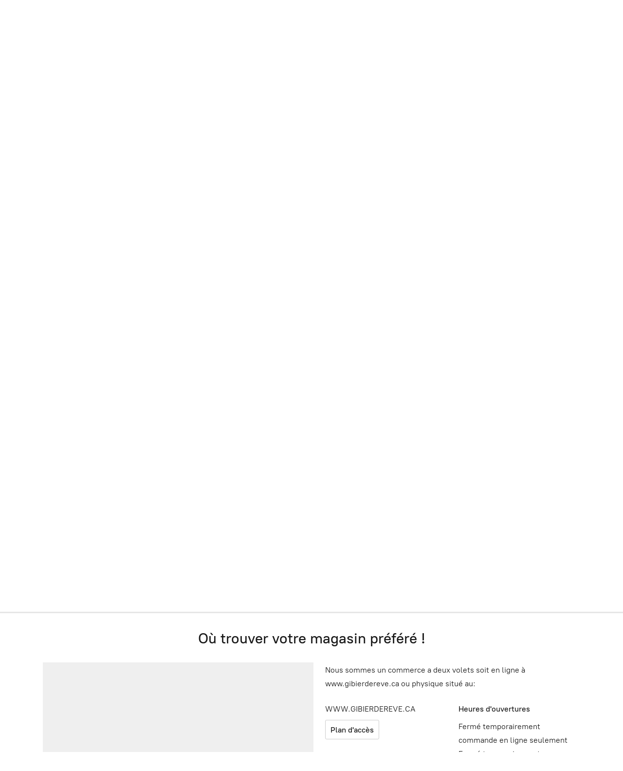

--- FILE ---
content_type: application/javascript;charset=utf-8
request_url: https://app.ecwid.com/categories.js?ownerid=84151052&jsonp=menu.fill
body_size: 986
content:
menu.fill([{"id":190563501,"name":"ACCESSOIRES","nameForUrl":"ACCESSOIRES","link":"#!/ACCESSOIRES/c/190563501","slug":"accessoires","dataLevel":1,"sub":null},{"id":188661025,"name":"CHIEN","nameForUrl":"CHIEN","link":"#!/CHIEN/c/188661025","slug":"chien-188661025","dataLevel":1,"sub":[{"id":188661027,"name":"Gäteries et os pour chien","nameForUrl":"Gateries et os pour chien","link":"#!/Gateries-et-os-pour-chien/c/188661027","slug":"gateries-et-os-pour-chien","dataLevel":2,"sub":[{"id":188661028,"name":"Os","nameForUrl":"Os","link":"#!/Os/c/188661028","slug":"os","dataLevel":3,"sub":null},{"id":188652279,"name":"Gäteries","nameForUrl":"Gateries","link":"#!/Gateries/c/188652279","slug":"gateries-188652279","dataLevel":3,"sub":null}]},{"id":178453755,"name":"LIFETIME NOURRITURE","nameForUrl":"LIFETIME NOURRITURE","link":"#!/LIFETIME-NOURRITURE/c/178453755","slug":"lifetime-nourriture","dataLevel":2,"sub":[{"id":178455031,"name":"BISCUITS","nameForUrl":"BISCUITS","link":"#!/BISCUITS/c/178455031","slug":"biscuits","dataLevel":3,"sub":null}]}]},{"id":188661259,"name":"CHAT","nameForUrl":"CHAT","link":"#!/CHAT/c/188661259","slug":"chat-188661259","dataLevel":1,"sub":[{"id":190701069,"name":"ACCESSOIRES","nameForUrl":"ACCESSOIRES","link":"#!/ACCESSOIRES/c/190701069","slug":"accessoires-190701069","dataLevel":2,"sub":[{"id":190560755,"name":"COUPE GRIFFES","nameForUrl":"COUPE GRIFFES","link":"#!/COUPE-GRIFFES/c/190560755","slug":"coupe-griffes","dataLevel":3,"sub":null}]},{"id":188661026,"name":"Life time nourriture","nameForUrl":"Life time nourriture","link":"#!/Life-time-nourriture/c/188661026","slug":"life-time-nourriture","dataLevel":2,"sub":[{"id":178453011,"name":"CHAT","nameForUrl":"CHAT","link":"#!/CHAT/c/178453011","slug":"chat","dataLevel":3,"sub":null}]}]},{"id":190560752,"name":"OISEAUX","nameForUrl":"OISEAUX","link":"#!/OISEAUX/c/190560752","slug":"oiseaux-190560752","dataLevel":1,"sub":[{"id":190701067,"name":"ACCESSOIRES","nameForUrl":"ACCESSOIRES","link":"#!/ACCESSOIRES/c/190701067","slug":"accessoires-190701067","dataLevel":2,"sub":null},{"id":190560753,"name":"VERSELE-LAGA","nameForUrl":"VERSELE-LAGA","link":"#!/VERSELE-LAGA/c/190560753","slug":"versele-laga","dataLevel":2,"sub":null},{"id":190562251,"name":"VITOMAX","nameForUrl":"VITOMAX","link":"#!/VITOMAX/c/190562251","slug":"vitomax","dataLevel":2,"sub":null},{"id":190560754,"name":"ZuPreem","nameForUrl":"ZuPreem","link":"#!/ZuPreem/c/190560754","slug":"zupreem","dataLevel":2,"sub":null},{"id":190560756,"name":"FORCE-FIELD","nameForUrl":"FORCE-FIELD","link":"#!/FORCE-FIELD/c/190560756","slug":"force-field","dataLevel":2,"sub":null}]},{"id":181235751,"name":"LITIÈRE DE BOIS","nameForUrl":"LITIERE DE BOIS","link":"#!/LITIERE-DE-BOIS/c/181235751","slug":"litiere-de-bois","dataLevel":1,"sub":null},{"id":190560751,"name":"LOONA","nameForUrl":"LOONA","link":"#!/LOONA/c/190560751","slug":"loona-190560751","dataLevel":1,"sub":null},{"id":190700816,"name":"LAPIN ET RONGEUR","nameForUrl":"LAPIN ET RONGEUR","link":"#!/LAPIN-ET-RONGEUR/c/190700816","slug":"lapin-et-rongeur","dataLevel":1,"sub":[{"id":190701070,"name":"ACCESOIRES","nameForUrl":"ACCESOIRES","link":"#!/ACCESOIRES/c/190701070","slug":"accesoires-190701070","dataLevel":2,"sub":null},{"id":190704560,"name":"MARTIN","nameForUrl":"MARTIN","link":"#!/MARTIN/c/190704560","slug":"martin","dataLevel":2,"sub":null}]}]);
